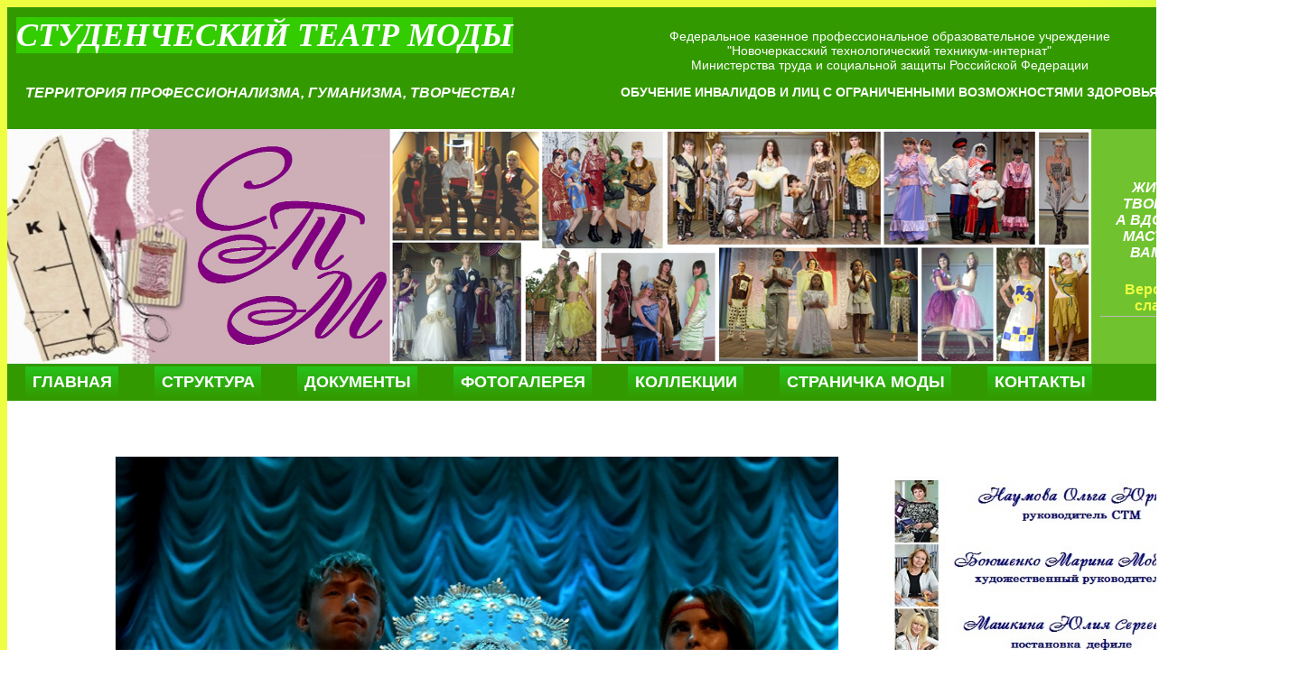

--- FILE ---
content_type: text/html; charset=windows-1251
request_url: http://stm-ntti.ru/novosti/1444/
body_size: 4241
content:
<!DOCTYPE html PUBLIC "-//W3C//DTD XHTML 1.0 Transitional//EN" "http://www.w3.org/TR/xhtml1/DTD/xhtml1-transitional.dtd">
<html xmlns="http://www.w3.org/1999/xhtml">
<head>
<!-- Button visually impaired CSS -->
<link rel="stylesheet" href="http://stm-ntti.ru/dist/css/bvi.min.css" type="text/css">


<meta http-equiv="Content-Type" content="text/html; charset=windows-1251" />
<link href="/bitrix/cache/css/d1/s1/page_61601bf6c734c1258cff0681f2183538/page_61601bf6c734c1258cff0681f2183538_4ecdb897d286f4fc301ab7497bbff5ef.css?1648337849326" type="text/css"  rel="stylesheet" />
<link href="/bitrix/cache/css/d1/s1/kernel_main/kernel_main.css?16483307819387" type="text/css"  rel="stylesheet" />
<link href="/bitrix/cache/css/d1/s1/template_69a58f437bb5ed1589c24d71bc7a5bbe/template_69a58f437bb5ed1589c24d71bc7a5bbe_f34c961d35bab7f35cc4a69d454bc714.css?164899651412431" type="text/css"  data-template-style="true"  rel="stylesheet" />
<script type="text/javascript">if(!window.BX)window.BX={message:function(mess){if(typeof mess=='object') for(var i in mess) BX.message[i]=mess[i]; return true;}};</script>
<script type="text/javascript">(window.BX||top.BX).message({'JS_CORE_LOADING':'Загрузка...','JS_CORE_NO_DATA':'- Нет данных -','JS_CORE_WINDOW_CLOSE':'Закрыть','JS_CORE_WINDOW_EXPAND':'Развернуть','JS_CORE_WINDOW_NARROW':'Свернуть в окно','JS_CORE_WINDOW_SAVE':'Сохранить','JS_CORE_WINDOW_CANCEL':'Отменить','JS_CORE_H':'ч','JS_CORE_M':'м','JS_CORE_S':'с','JSADM_AI_HIDE_EXTRA':'Скрыть лишние','JSADM_AI_ALL_NOTIF':'Показать все','JSADM_AUTH_REQ':'Требуется авторизация!','JS_CORE_WINDOW_AUTH':'Войти','JS_CORE_IMAGE_FULL':'Полный размер'});</script>
<script type="text/javascript">(window.BX||top.BX).message({'LANGUAGE_ID':'ru','FORMAT_DATE':'DD.MM.YYYY','FORMAT_DATETIME':'DD.MM.YYYY HH:MI:SS','COOKIE_PREFIX':'BITRIX_SM','USER_ID':'','SERVER_TIME':'1768805733','SERVER_TZ_OFFSET':'10800','USER_TZ_OFFSET':'0','USER_TZ_AUTO':'Y','bitrix_sessid':'685820ca75d5d2e4feaa0ff90ac07880','SITE_ID':'d1'});</script>


<script type="text/javascript" src="/bitrix/cache/js/d1/s1/kernel_main/kernel_main.js?1648358017240204"></script>
<script type="text/javascript">BX.setCSSList(['/bitrix/js/main/core/css/core.css']); </script>
<script type="text/javascript">BX.setJSList(['/bitrix/js/main/core/core.js','/bitrix/js/main/core/core_ajax.js','/bitrix/js/main/session.js','/bitrix/js/main/core/core_window.js','/bitrix/js/main/utils.js']); </script>

<script type="text/javascript">
bxSession.Expand(1440, '685820ca75d5d2e4feaa0ff90ac07880', false, 'a590d480df22d4d74a2fdddd1a544fab');
</script>

<script type="text/javascript" src="/bitrix/cache/js/d1/s1/template_e8d4f8a6976e07dd993a341714d424cd/template_e8d4f8a6976e07dd993a341714d424cd_8ec68381f81f17af35f98b88341f8296.js?1648330781648"></script>
 
<title>Региональный конкурс молодых дизайнеров и модельеров «ЗОЛОТАЯ НИТЬ»</title>
<script type="text/javascript" src="/bitrix/templates/s1/js/jquery-1.7.min.js"></script>
 <script type="text/javascript" src="/bitrix/templates/s1/js/jquery.easing.1.3.js"></script>
 <script type="text/javascript" src="/bitrix/templates/s1/js/tms-0.4.1.js"></script> <!-- demo -->
 <script type="text/javascript" src="/bitrix/templates/s1/js/demo.js"></script> <!-- end demo -->
 <script src="/bitrix/templates/s1/js/highlight.js"></script>
 <script src="/bitrix/templates/s1/js/html5.js"></script>
 <script src="/bitrix/templates/s1/js/html-xml.js"></script>
 <script src="/bitrix/templates/s1/js/css.js"></script> 
<script src="/bitrix/templates/s1/js/javascript.js"></script>
 <script>
    hljs.tabReplace = '    ';
    hljs.initHighlightingOnLoad();
  </script>
</head>
<body>

 <div style="position:absolute;left:-3072px;top:0">
	<div class="width=100% height=100% align-left">
	</div>
	<div class="align-left" width="1">
	</div>
	
</div>
<div class="wrapper">
	<div id="top">
		<div id="name">
			<a href="/">Студенческий театр моды</a>
			<p>
				<br>
				 ТЕРРИТОРИЯ ПРОФЕССИОНАЛИЗМА, ГУМАНИЗМА, ТВОРЧЕСТВА!
			</p>
		</div>
		<div id="split" >
			<table width="130" border="0">
			<tbody>
			<tr>
				<td height="128">
					
				</td>
			</tr>
			</tbody>
			</table>
		</div>
		<div id="slogan" style="border-top:6px solid http://mysite.ru7abb37; background-color:#339900;">
			<br>
			 Федеральное казенное профессиональное образовательное учреждение <br>
			 "Новочеркасский технологический техникум-интернат" <br>
			 Министерства труда и социальной защиты Российской Федерации <br>
			<p>
				 ОБУЧЕНИЕ ИНВАЛИДОВ И ЛИЦ С ОГРАНИЧЕННЫМИ ВОЗМОЖНОСТЯМИ ЗДОРОВЬЯ
			</p>
		</div>
	</div>
	<div id="logo">
		<div id="logo_img">
		</div>
		<div id="logo_text">
			<p>
				 ЖИВИТЕ ЯРКО, ТВОРИТЕ СМЕЛО. <br>
				 А ВДОХНОВЕНИЕ И МАСТЕРСТВО МЫ ВАМ ПОДАРИМ!
			</p>
			<div class="bvi-hide">
				<a href="#" class="bvi-open">
				<b> Версия сайта для слабовидящих</b></a>
			</div>
			
			<br>
			 <script type="text/javascript">(function() {
  if (window.pluso)if (typeof window.pluso.start == "function") return;
  if (window.ifpluso==undefined) { window.ifpluso = 1;
    var d = document, s = d.createElement('script'), g = 'getElementsByTagName';
    s.type = 'text/javascript'; s.charset='UTF-8'; s.async = true;
    s.src = ('https:' == window.location.protocol ? 'https' : 'http')  + '://share.pluso.ru/pluso-like.js';
    var h=d[g]('body')[0];
    h.appendChild(s);
  }})();</script>
			<div class="pluso" data-services="vkontakte,odnoklassniki,facebook,twitter,google,moimir,email" data-options="small,round,line,horizontal,nocounter,theme=01" data-background="transparent">
			</div>
		</div>


		<div id="menu">
			 
<ul id="horizontal-multilevel-menu">


	
	
		
							<li><a href="/glavnaya/" class="root-item">Главная</a></li>
			
		
	
	

	
	
					<li><a href="/struktura/" class="root-item">Структура</a>
				<ul>
		
	
	

	
	
		
							<li><a href="/struktura/istoriya/">История</a></li>
			
		
	
	

			</ul></li>	
	
					<li><a href="/dokumenty/" class="root-item">Документы</a>
				<ul>
		
	
	

	
	
		
							<li><a href="/dokumenty/dostijeniy/">Достижения</a></li>
			
		
	
	

			</ul></li>	
	
					<li><a href="/fotogalereya/" class="root-item">Фотогалерея</a>
				<ul>
		
	
	

	
	
		
							<li><a href="/fotogalereya/2007_2008/">2007 - 2008 гг.</a></li>
			
		
	
	

	
	
		
							<li><a href="/fotogalereya/2008_2009/">2008 - 2009 гг.</a></li>
			
		
	
	

	
	
		
							<li><a href="/fotogalereya/2009_2010/">2009 - 2010 гг.</a></li>
			
		
	
	

	
	
		
							<li><a href="/fotogalereya/2010_2011/">2010 - 2011 гг.</a></li>
			
		
	
	

	
	
		
							<li><a href="/fotogalereya/2011_2012/">2011 - 2012 гг.</a></li>
			
		
	
	

	
	
		
							<li><a href="/fotogalereya/2012_2013/">2012 - 2013 гг.</a></li>
			
		
	
	

	
	
		
							<li><a href="/fotogalereya/2014-2015/">2014 - 2015 гг.</a></li>
			
		
	
	

	
	
		
							<li><a href="/fotogalereya/2015 - 2016 гг/">2015 - 2016 гг.</a></li>
			
		
	
	

	
	
		
							<li><a href="/fotogalereya/2016 - 2017/">2016 - 2017 гг.</a></li>
			
		
	
	

	
	
		
							<li><a href="/fotogalereya/2017-2018">2017 - 2018 гг.</a></li>
			
		
	
	

	
	
		
							<li><a href="/fotogalereya/2018-2019">2018 - 2019 гг.</a></li>
			
		
	
	

	
	
		
							<li><a href="/fotogalereya/2020-2021">2020 - 2021 гг.</a></li>
			
		
	
	

	
	
		
							<li><a href="/fotogalereya/2021-2022">2021 - 2022 гг.</a></li>
			
		
	
	

	
	
		
							<li><a href="/fotogalereya/2022-2023">2022- 2023 гг.</a></li>
			
		
	
	

			</ul></li>	
	
		
							<li><a href="/kollektsii/" class="root-item">Коллекции</a></li>
			
		
	
	

	
	
		
							<li><a href="/stranichka-mody/" class="root-item">Страничка моды</a></li>
			
		
	
	

	
	
		
							<li><a href="/gostevaya-kniga/kontakty/" class="root-item">Контакты</a></li>
			
		
	
	


</ul>
<div class="menu-clear-left"></div>
		</div>
	</div>
	<div class="it_asist">
	</div>
	 <table height="400" width="100%;" cellpadding="0" cellspacing="0">
<tbody><tr><td width="800px">
 <div class="slider">
<div id="slide">
         <!-- slider -->
			<div class="slider">
                  <ul class="items">
            
	    
	<li id="bx_3485106786_1528">
    
    
									<a href="/1528/">
				<img class="preview_picture"
						border="0"
						src="/upload/iblock/616/61600729995cc2e925767f2858784da5.jpg"
						width="898"
						height="600"
						alt="12"
						title="12"
						style="float:left"/></a>
                    
					        
        <div class="banner"><span></span></div>
		
		
	</li>      
      	    
	<li id="bx_3485106786_1527">
    
    
									<a href="/1527/">
				<img class="preview_picture"
						border="0"
						src="/upload/iblock/74c/74cb1b9b54913340ed926a6bf35866bf.jpg"
						width="766"
						height="600"
						alt="11"
						title="11"
						style="float:left"/></a>
                    
					        
        <div class="banner"><span></span></div>
		
		
	</li>      
      	    
	<li id="bx_3485106786_1526">
    
    
									<a href="/1526/">
				<img class="preview_picture"
						border="0"
						src="/upload/iblock/88b/88b842708944220a017c63f2cf7c34a3.jpg"
						width="900"
						height="599"
						alt="Многая лета Русской земле"
						title="Многая лета Русской земле"
						style="float:left"/></a>
                    
					        
        <div class="banner"><span></span></div>
		
		
	</li>      
      	    
	<li id="bx_3485106786_1525">
    
    
									<a href="/1525/">
				<img class="preview_picture"
						border="0"
						src="/upload/iblock/065/0658d6bd1f3fdda46c03a1a089153932.jpg"
						width="900"
						height="599"
						alt="Многая лета Русской земле"
						title="Многая лета Русской земле"
						style="float:left"/></a>
                    
					        
        <div class="banner"><span></span></div>
		
		
	</li>      
      	    
	<li id="bx_3485106786_1422">
    
    
									<a href="/1422/">
				<img class="preview_picture"
						border="0"
						src="/upload/iblock/4fd/4fd8911d806b3e24367a24ec2aba37d4.jpg"
						width="800"
						height="589"
						alt="1"
						title="1"
						style="float:left"/></a>
                    
					        
        <div class="banner"><span></span></div>
		
		
	</li>      
      	    
	<li id="bx_3485106786_514">
    
    
									<a href="/514/">
				<img class="preview_picture"
						border="0"
						src="/upload/iblock/963/96308281bf5f6ba40f3295fc12dd118d.JPG"
						width="900"
						height="596"
						alt="10"
						title="10"
						style="float:left"/></a>
                    
					        
        <div class="banner"><span></span></div>
		
		
	</li>      
                          </ul>
					 </div>	
						<!-- slider end -->	
						  </div>

<br></div>
</td><td width="200">

 <p style="text-align: left;" class=""><br></p><p style="text-align: left;" class=""><br></p><p style="text-align: left;" class=""><img width="400" src="/bitrix/templates/s1/images/www.jpg" height="360"><br></p><p style="text-align: left;" class=""><br></p> &nbsp;</td></tr>
</tbody></table>

	<div class="it_asist">
	</div>



	<div id="main">
<div id="text" >
  <div class="news-detail">
					<h3>Региональный конкурс молодых дизайнеров и модельеров «ЗОЛОТАЯ НИТЬ»</h3>
					<p style="text-align: justify;" class="">
	<span style="font-family: Tahoma, Geneva; font-size: 14pt;">Оценку конкурсных работ осуществляла Экспертная комиссия &nbsp;в состав которой вошли специалисты, известные профессионалы в области моды.&nbsp; Комиссия высоко оценила работу участников студенческого театра моды . В номинации «Авторская коллекция»&nbsp; 1 место присуждено коллекции сценической одежды «Берегиня». <br>
	</span>
</p>
<p style="text-align: center;" class="">
	<span style="font-family: Tahoma, Geneva; font-size: 14pt;"><img src="/bitrix/images/reg.jpg" width="713" height="538"><br>
	</span>
</p>
<p style="text-align: center;" class="">
	<span style="font-family: Tahoma, Geneva; font-size: 14pt;">Поздравляем победителей и желаем дальнейших творческих успехов. <br>
	</span>
</p>
<p style="text-align: center;" class="">
	<span style="font-family: Tahoma, Geneva; font-size: 14pt;"><br>
	</span>
</p>		<div style="clear:both"></div>
	<br />
	</div>
<br>
<br>
<br>
<br>
<br>
<br>
<br>
<br>

--- FILE ---
content_type: text/css
request_url: http://stm-ntti.ru/bitrix/cache/css/d1/s1/page_61601bf6c734c1258cff0681f2183538/page_61601bf6c734c1258cff0681f2183538_4ecdb897d286f4fc301ab7497bbff5ef.css?1648337849326
body_size: 215
content:



/* Start:/bitrix/templates/s1/components/bitrix/news/template1/bitrix/news.detail/.default/style.css*/
div.news-detail img.detail_picture
{
	float:left;
	margin:0 8px 6px 1px;
}
.news-date-time
{
	color:#486DAA;
}

/* End */
/* /bitrix/templates/s1/components/bitrix/news/template1/bitrix/news.detail/.default/style.css */


--- FILE ---
content_type: text/css
request_url: http://stm-ntti.ru/bitrix/cache/css/d1/s1/template_69a58f437bb5ed1589c24d71bc7a5bbe/template_69a58f437bb5ed1589c24d71bc7a5bbe_f34c961d35bab7f35cc4a69d454bc714.css?164899651412431
body_size: 2883
content:



/* Start:/bitrix/components/bitrix/menu/templates/horizontal_multilevel/style.css*/
/**Top menu**/
#horizontal-multilevel-menu,#horizontal-multilevel-menu ul
{
	margin:0; padding:0;
	background:#339900 url('/bitrix/components/bitrix/menu/templates/horizontal_multilevel/images/header_menu_bg1.gif') repeat-x;
	min-height:27px;
	width:100%;
	list-style:none;
	font-size:11px;
	float:left;
	/*font-size:90%*/
}

#horizontal-multilevel-menu
{
	
}

/*Links*/
#horizontal-multilevel-menu a
{
	display:block;
	padding:5px 10px;
	/*padding:0.3em 0.8em;*/
	text-decoration:none;
	text-align:center;
}

#horizontal-multilevel-menu li 
{
	float:left;
}

/*Root items*/
#horizontal-multilevel-menu li a.root-item
{
	color:#fff;
	font-weight:bold;
	padding:7px 7.5px;
}

/*Root menu selected С†РІРµС‚ РЅР°Р¶Р°С‚РѕР№ РєРЅРѕРїРєРё*/
#horizontal-multilevel-menu li a.root-item-selected
{
	background:#33CC00;
	color:#fff;
	font-weight:bold;
	padding:7px 7.5px;
}

/*Root items: hover РїСЂРё РЅР°РІРµРґРµРЅРёРё РЅР° РіР»Р°РІРЅРѕРµ РјРµРЅСЋ*/
#horizontal-multilevel-menu li:hover a.root-item, #horizontal-multilevel-menu li.jshover a.root-item
{
	background:#33CC00;
	color:#fff;
}

/*Item-parents*/
#horizontal-multilevel-menu a.parent
{
	background: url('/bitrix/components/bitrix/menu/templates/horizontal_multilevel/images/arrow.gif') center right no-repeat;
}

/*Denied items*/
#horizontal-multilevel-menu a.denied
{
	background: url('/bitrix/components/bitrix/menu/templates/horizontal_multilevel/images/lock.gif') center right no-repeat;
}

/*Child-items: hover*/
#horizontal-multilevel-menu li:hover, #horizontal-multilevel-menu li.jshover
{
	background:#33CC00;
	color:#fff;
}

/*Child-items selected*/
#horizontal-multilevel-menu li.item-selected
{
	background:#D6D6D6;
	color:#fff;
}

/*Sub-menu box*/
#horizontal-multilevel-menu li ul
{
	position:absolute;
	/*top:-999em;*/
	top:auto;
	display:none;
	z-index:500;

	height:auto;
	/*width:12em;*/
	width:220px;
	background:#F5F5F5;
	border:1px solid #C1C1C1;
}

/*Sub-menu item box*/
#horizontal-multilevel-menu li li 
{
	width:100%;
	border-bottom:1px solid #DEDEDE;
}

/*Item link*/
#horizontal-multilevel-menu li ul a
{
	text-align:left;
}

/*Items text color & size */
#horizontal-multilevel-menu li a,
#horizontal-multilevel-menu li:hover li a,
#horizontal-multilevel-menu li.jshover li a,
#horizontal-multilevel-menu li:hover li:hover li a,
#horizontal-multilevel-menu li.jshover li.jshover li a,
#horizontal-multilevel-menu li:hover li:hover li:hover li a,
#horizontal-multilevel-menu li.jshover li.jshover li.jshover li a,
#horizontal-multilevel-menu li:hover li:hover li:hover li:hover li a,
#horizontal-multilevel-menu li.jshover li.jshover li.jshover li.jshover li a,
#horizontal-multilevel-menu li:hover li:hover li:hover li:hover li:hover li a,
#horizontal-multilevel-menu li.jshover li.jshover li.jshover li.jshover li.jshover li a
{
	color:#000;
	font-weight:bold;
}

/*Items text color & size: hover*/
#horizontal-multilevel-menu li:hover li:hover a,
#horizontal-multilevel-menu li.jshover li.jshover a,
#horizontal-multilevel-menu li:hover li:hover li:hover a,
#horizontal-multilevel-menu li.jshover li.jshover li.jshover a,
#horizontal-multilevel-menu li:hover li:hover li:hover li:hover a,
#horizontal-multilevel-menu li.jshover li.jshover li.jshover li.jshover a
#horizontal-multilevel-menu li:hover li:hover li:hover li:hover li:hover a,
#horizontal-multilevel-menu li.jshover li.jshover li.jshover li.jshover li.jshover a
#horizontal-multilevel-menu li:hover li:hover li:hover li:hover li:hover li:hover a,
#horizontal-multilevel-menu li.jshover li.jshover li.jshover li.jshover li.jshover li.jshover a
{
	color:#4F4F4F;
}

#horizontal-multilevel-menu li ul ul
{
	margin:-27px 0 0 132px;
	/*margin:-1.93em 0 0 11.6em;*/
}

#horizontal-multilevel-menu li:hover ul ul,
#horizontal-multilevel-menu li.jshover ul ul,
#horizontal-multilevel-menu li:hover ul ul ul,
#horizontal-multilevel-menu li.jshover ul ul ul,
#horizontal-multilevel-menu li:hover ul ul ul ul,
#horizontal-multilevel-menu li.jshover ul ul ul ul,
#horizontal-multilevel-menu li:hover ul ul ul ul ul,
#horizontal-multilevel-menu li.jshover ul ul ul ul ul
{
	/*top:-999em;*/
	display:none;
}

#horizontal-multilevel-menu li:hover ul,
#horizontal-multilevel-menu li.jshover ul,
#horizontal-multilevel-menu li li:hover ul,
#horizontal-multilevel-menu li li.jshover ul,
#horizontal-multilevel-menu li li li:hover ul,
#horizontal-multilevel-menu li li li.jshover ul,
#horizontal-multilevel-menu li li li li:hover ul,
#horizontal-multilevel-menu li li li li.jshover ul,
#horizontal-multilevel-menu li li li li li:hover ul,
#horizontal-multilevel-menu li li li li li.jshover ul
{
	/*z-index:1000;
	top:auto;*/
	display:block;
}

div.menu-clear-left
{
	clear:left;
}
/* End */



/* Start:/bitrix/templates/s1/components/bitrix/news.list/SLIDER/style.css*/
div.news-list img.preview_picture
{
	float:left;
	margin:0 4px 6px 0;
}
.news-date-time {
	color:#486DAA;
}

/* End */



/* Start:/bitrix/templates/s1/template_styles.css*/
body {
	
	
	font-family: "Myriad Pro", "Trebuchet MS", Arial;
	font-size: 14px;
	background: #fff url('/bitrix/templates/s1/images/fon.jpg');
        background-size: 100% 100%;
        background-repeat: no-repeat;
}

.bvi-hide {
   text-align: center;
   border-bottom: 1px solid #b9b9b9;
   padding: 2px 0;
}
.bvi-open{
   font-size: 16px;
   color: #eeff41;
}


a { color:#000; text-decoration:none;}
a:hover { text-decoration:underline;}
p {
	padding: 0 10px 5px 10px;
	text-align: justify;
}
h1 {
	text-transform: uppercase;
	font-size: 18px;
	color: #000;
}
h1 span { background-color:#477b1d; padding:0 10px;}

#top {
	height: 135px;
	background-color: #339900;
}


#name p  {

	background-color: #339900;
text-align: center;
font-weight: bold;
font-style: italic;
text-transform: uppercase;
color: #fff;
font-family: Arial, "Times New Roman", Times, serif;
font-size: 16px;
}

#name {
	float: left;
	background-color: #339900;
	border-top-color: #33CC00;
	border-right-color: #33CC00;
	border-bottom-color: #33CC00;
	border-left-color: #33CC00;
	border-top-style: 10;
	border-right-style: 10;
	border-bottom-style: 10;
	border-left-style: 10;
	padding: 10px;
}
#name a{
	color: #fff;
	font-weight: bold;
	font-size: 36px;
	text-transform: uppercase;
	background-color: #33CC00;
	text-decoration: none;
	font-style: italic;
	font-family: Georgia, "Times New Roman", Times, serif;
}
#split {
	float: right;
	height: 135px;
	width: 131px;
}

#slogan {
text-align: center;

	float: right;
	color: #fff;
	
	margin: 0px;
	font-family: Arial, "Times New Roman", Times, serif;
	font-size: 14px;
	padding-top: 8px;
        padding-left: 5px;
        padding-right:5px;
 padding-bottom: 2px;

}


#slogan p {
 float: right;
text-align: center;
font-weight: bold;
	color: #fff;
font-family: Arial, "Times New Roman", Times, serif;
	font-size: 14px;
}

.it_asist { clear:both; height:0px;}

float: right;
	color: #FFF;
	text-transform: uppercase;
	margin-right: 50px0px;

	float: right;
	
	font-family: Georgia, "Times New Roman", Times, serif;
	font-size: 14px;
	padding: 5px;
}
#contact_us{ float:right; background-color:#7abb37;height:20px;  padding:2px 5px;}
#contact_us a { color:#fff; text-transform:uppercase; text-decoration:none; }
#logo { background:url('/bitrix/templates/s1/images/header_2.jpg');background-size: 1200px 260px;background-repeat; #78ce31;}
#logo_img {



 }


#logo_text {
	float: right;
	width: 220px;
	height: 260px;
	background-color: #70c32e;
	font-family: Tahoma, Arial;
	font-size: 14px;
	color: #000;
	font-weight: bold;
	text-align: center;
	padding-top: 40px;
	padding-right: 15px;
	padding-bottom: 110px;
	padding-left: 10px;
	margin-top: 0px;
	margin-right: 0px;
	margin-bottom: 0px;
	margin-left: 5px;
       
}

#logo_text p  {
width: 100%;
padding-top: 0px;
font-family: Arial, "Times New Roman", Times, serif;
text-align: center;
font-size: 16px;
	color: #fff;
text-transform: uppercase;
font-style: italic;
 }


.pluso {

 }

.it_asist { clear:both; height:0px;}


.pl{
position: relative;
z-index: 1;
display: inline-block;
padding: 0;
-webkit-border-radius: 22px;
-moz-border-radius: 22px;
border-radius: 22px;
background: transparent;
text-align: left;
font-size: 0;
line-height: 0;

}



#menu {
	height: 30px;
	width: 100%;
	clear: both;
	text-align: center;
	color: #fff;
	padding-top: 0px;
	margin-top: 0;
	margin-right: auto;
	margin-bottom: 0;
	margin-left: auto;
	font-size: 24px;
	border-top-width: 0px;
	border-right-width: 0px;
	border-bottom-width: 0px;
	border-left-width: 0px;
background:  #339900;
	background: -moz-linear-gradient(#27c21c, #339900);
  background: -o-linear-gradient(#27c21c, #339900);
  background: -webkit-linear-gradient(#27c21c,#339900);

}
#menu a {
	color: #fff;
	font-size: 14px;
	text-transform: uppercase;
	font-weight: bold;
	text-decoration: none;
	margin: 3px 20px;
	margin-top: 3px;
	background-color: #339900;


background:  #339900;
	background: -moz-linear-gradient(#27c21c, #339900);
  background: -o-linear-gradient(#27c21c,#339900);
  background: -webkit-linear-gradient(#27c21c,#339900);
}

#logo #menu a {
    font-size: 18px;
    font-family: "Arial Black", Gadget, sans-serif;
    font-weight: bold;
    color: white;

}
#logo #menu li li {
background-color: #339900;
}


 #menu ul li a:hover   {

background-color:#33CC00;

}



#menu a:hover{
	color: #000000}

.item img { background-color:#fff; padding:6px; border:1px solid #d0d0d0;}
.description {
	display: block;
	float: right;
	width: 280px;
	line-height: normal;
	font-family: "Times New Roman", Times, serif;
	text-align: justify;
	padding-top: 10px;
	padding-right: 20px;
	padding-bottom: 20px;
	padding-left: 0;
}
p.additional {
 margin:0 10px; 
color:#9c9c9c; 
font-size:10px;
 line-height:12px;
 border-top:1px;
 solid #bdbdbd;
 padding: 10px 0;
 font-weight:normal; 
font-family:Tahoma, Arial; width:950px}

}

#slaider{
	float: left;
	padding: 10px;
	margin-top: 0;
	margin-right: 292px;
	margin-bottom: 0;
	margin-left: 0;
}


#text {
         position: relative;
         text-align: left;
         width:1010px;
  margin-top: 0px;
  margin-right: 0px;
  margin-bottom: 0px;
  margin-left: 0px;
         float: left;
	 padding-top:0px;
	 padding-right: 20px;
	 padding-left: 30px;
	 bottom: 0px;

}

#text.table {
         position: relative;
         text-align: left;
         width:1010px;
  margin-top: 0px;
  margin-right: 0px;
  margin-bottom: 0px;
  margin-left: 0px;
         float: left;
	 padding-top:0px;
	 padding-right: 20px;
	 padding-left: 30px;
	 bottom: 0px;

}

#text p{width:1000px;overflow:hidden;}




#sidebar {

	float: right;
	width: 290px;
	font-size: 10px;
	margin-top:30px;
	margin-right: 10px;
	margin-bottom: 0px;
	margin-left: 10px;
	padding-top: 20px;
	padding-right: 20px;
	padding-bottom: 0;
	padding-left: 10px;
	
}
#sidebar a{ font-weight:bold; }
#sidebar h2 {
	margin: 0;
	padding: 0 0 20px 0;
	text-transform: uppercase;
	color: #000;
	font-size: 18px;
	text-align: center;
	font-style: italic;
	font-weight: bold;
}
#main {background:url('/bitrix/templates/s1/images/sidebar_bckg.gif') 
  no-repeat top right #fff;
   margin: 0px auto;
  padding: 0px 0px;
  width: 1420px;
  overflow: hidden;
 }

#footer { background:url('/bitrix/templates/s1/images/footer_bckg1.jpeg') repeat-x #339900; height:55px; clear:both;  }
#left_footer {
	float: none;
	color: #fff;
	font-size: 14px;
	padding-top: 20px;
	padding-right: 0;
	padding-bottom: 0px;
	padding-left: 30px;
	text-align: center;
}
#left_footer a { color:#fff;}
#left_footer a:hover { text-decoration:none;}
#right_footer { float:right;  padding:20px 30px 0 0; color:#fff;  font-size:14px; text-align:right;}
#right_footer a { color:#fff;}
#logo #menu a {
	font-size: 36px;
}
#logo #menu a {
	font-size: 18px;
	font-family: "Arial Black", Gadget, sans-serif;
	font-weight: bold;
}
div {
	font-size: 14px;
}
.wrapper{

 background:#fff;
 margin: 5px auto; 
 width: 1420px;
    
}
.cont {
width: 1400px;
height:auto;
}
	
.slider{

width:800px;
height:400px;
outline: 1px solid #eee;
margin:0 0 0 20px;
  position: relative;
  top: 5px;
  left:100px;}

.slider.item {
position:absolute;
width0px;
height:0px;
:#fff;}
/* End */
/* /bitrix/components/bitrix/menu/templates/horizontal_multilevel/style.css */
/* /bitrix/templates/s1/components/bitrix/news.list/SLIDER/style.css */
/* /bitrix/templates/s1/template_styles.css */


--- FILE ---
content_type: application/javascript
request_url: http://stm-ntti.ru/bitrix/templates/s1/js/demo.js
body_size: 308
content:
$(document).ready(function(){
		$('.slider')._TMS({
			show:0,
			pauseOnHover:false,
			prevBu:'.prev',
			nextBu:'.next',
			playBu:'.play',
			duration:10000,
			preset:'zoomer',
			pagination:true,//'.pagination',true,'<ul></ul>'
			pagNums:false,
			slideshow:7000,
			numStatus:true,
			banners:'fromRight',// fromLeft, fromRight, fromTop, fromBottom
			waitBannerAnimation:false,
			progressBar:'<div class="progbar"></div>'
		})		
 })

--- FILE ---
content_type: application/javascript
request_url: http://stm-ntti.ru/bitrix/templates/s1/js/highlight.js
body_size: 4536
content:
/*
Syntax highlighting with language autodetection.
http://softwaremaniacs.org/soft/highlight/
*/

var hljs = new function() {
  var LANGUAGES = {}
  // selected_languages is used to support legacy mode of selecting languages
  // available for highlighting by passing them as arguments into
  // initHighlighting function. Currently the whole library is expected to
  // contain only those language definitions that are actually get used.
  var selected_languages = {};

  /* Utility functions */

  function escape(value) {
    return value.replace(/&/gm, '&amp;').replace(/</gm, '&lt;').replace(/>/gm, '&gt;');
  }

  function contains(array, item) {
    if (!array)
      return false;
    for (var i = 0; i < array.length; i++)
      if (array[i] == item)
        return true;
    return false;
  }

  function langRe(language, value, global) {
    var mode =  'm' + (language.case_insensitive ? 'i' : '') + (global ? 'g' : '');
    return new RegExp(value, mode);
  }

  function findCode(pre) {
    for (var i = 0; i < pre.childNodes.length; i++) {
      node = pre.childNodes[i];
      if (node.nodeName == 'CODE')
        return node;
      if (!(node.nodeType == 3 && node.nodeValue.match(/\s+/)))
        return null;
    }
  }

  function blockText(block) {
    var result = '';
    for (var i = 0; i < block.childNodes.length; i++)
      if (block.childNodes[i].nodeType == 3)
        result += block.childNodes[i].nodeValue;
      else if (block.childNodes[i].nodeName == 'BR')
        result += '\n';
      else
        result += blockText(block.childNodes[i]);
    return result;
  }

  function blockLanguage(block) {
    var classes = block.className.split(/\s+/)
    classes = classes.concat(block.parentNode.className.split(/\s+/));
    for (var i = 0; i < classes.length; i++) {
      var class_ = classes[i].replace(/^language-/, '');
      if (class_ == 'no-highlight') {
        throw 'No highlight'
      }
      if (LANGUAGES[class_]) {
        return class_;
      }
    }
  }

  /* Stream merging */

  function nodeStream(node) {
    var result = [];
    (function (node, offset) {
      for (var i = 0; i < node.childNodes.length; i++) {
        if (node.childNodes[i].nodeType == 3)
          offset += node.childNodes[i].nodeValue.length;
        else if (node.childNodes[i].nodeName == 'BR')
          offset += 1
        else {
          result.push({
            event: 'start',
            offset: offset,
            node: node.childNodes[i]
          });
          offset = arguments.callee(node.childNodes[i], offset)
          result.push({
            event: 'stop',
            offset: offset,
            node: node.childNodes[i]
          });
        }
      }
      return offset;
    })(node, 0);
    return result;
  }

  function mergeStreams(stream1, stream2, value) {
    var processed = 0;
    var result = '';
    var nodeStack = [];

    function selectStream() {
      if (stream1.length && stream2.length) {
        if (stream1[0].offset != stream2[0].offset)
          return (stream1[0].offset < stream2[0].offset) ? stream1 : stream2;
        else
          return (stream1[0].event == 'start' && stream2[0].event == 'stop') ? stream2 : stream1;
      } else {
        return stream1.length ? stream1 : stream2;
      }
    }

    function open(node) {
      var result = '<' + node.nodeName.toLowerCase();
      for (var i = 0; i < node.attributes.length; i++) {
        var attribute = node.attributes[i];
        result += ' ' + attribute.nodeName.toLowerCase();
        if (attribute.nodeValue != undefined) {
          result += '="' + escape(attribute.nodeValue) + '"';
        }
      }
      return result + '>';
    }

    function close(node) {
      return '</' + node.nodeName.toLowerCase() + '>';
    }

    while (stream1.length || stream2.length) {
      var current = selectStream().splice(0, 1)[0];
      result += escape(value.substr(processed, current.offset - processed));
      processed = current.offset;
      if ( current.event == 'start') {
        result += open(current.node);
        nodeStack.push(current.node);
      } else if (current.event == 'stop') {
        var i = nodeStack.length;
        do {
          i--;
          var node = nodeStack[i];
          result += close(node);
        } while (node != current.node);
        nodeStack.splice(i, 1);
        while (i < nodeStack.length) {
          result += open(nodeStack[i]);
          i++;
        }
      }
    }
    result += value.substr(processed);
    return result;
  }

  /* Core highlighting function */

  function highlight(language_name, value) {
    function compileSubModes(mode, language) {
      mode.sub_modes = [];
      for (var i = 0; i < mode.contains.length; i++) {
        for (var j = 0; j < language.modes.length; j++) {
          if (language.modes[j].className == mode.contains[i]) {
            mode.sub_modes[mode.sub_modes.length] = language.modes[j];
          }
        }
      }
    }

    function subMode(lexem, mode) {
      if (!mode.contains) {
        return null;
      }
      if (!mode.sub_modes) {
        compileSubModes(mode, language);
      }
      for (var i = 0; i < mode.sub_modes.length; i++) {
        if (mode.sub_modes[i].beginRe.test(lexem)) {
          return mode.sub_modes[i];
        }
      }
      return null;
    }

    function endOfMode(mode_index, lexem) {
      if (modes[mode_index].end && modes[mode_index].endRe.test(lexem))
        return 1;
      if (modes[mode_index].endsWithParent) {
        var level = endOfMode(mode_index - 1, lexem);
        return level ? level + 1 : 0;
      }
      return 0;
    }

    function isIllegal(lexem, mode) {
      return mode.illegalRe && mode.illegalRe.test(lexem);
    }

    function compileTerminators(mode, language) {
      var terminators = [];

      function addTerminator(re) {
        if (!contains(terminators, re)) {
          terminators[terminators.length] = re;
        }
      }

      if (mode.contains)
        for (var i = 0; i < language.modes.length; i++) {
          if (contains(mode.contains, language.modes[i].className)) {
            addTerminator(language.modes[i].begin);
          }
        }

      var index = modes.length - 1;
      do {
        if (modes[index].end) {
          addTerminator(modes[index].end);
        }
        index--;
      } while (modes[index + 1].endsWithParent);

      if (mode.illegal) {
        addTerminator(mode.illegal);
      }

      var terminator_re = '(' + terminators[0];
      for (var i = 0; i < terminators.length; i++)
        terminator_re += '|' + terminators[i];
      terminator_re += ')';
      return langRe(language, terminator_re);
    }

    function eatModeChunk(value, index) {
      var mode = modes[modes.length - 1];
      if (!mode.terminators) {
        mode.terminators = compileTerminators(mode, language);
      }
      value = value.substr(index);
      var match = mode.terminators.exec(value);
      if (!match)
        return [value, '', true];
      if (match.index == 0)
        return ['', match[0], false];
      else
        return [value.substr(0, match.index), match[0], false];
    }

    function keywordMatch(mode, match) {
      var match_str = language.case_insensitive ? match[0].toLowerCase() : match[0]
      for (var className in mode.keywordGroups) {
        if (!mode.keywordGroups.hasOwnProperty(className))
          continue;
        var value = mode.keywordGroups[className].hasOwnProperty(match_str);
        if (value)
          return [className, value];
      }
      return false;
    }

    function processKeywords(buffer, mode) {
      if (!mode.keywords || !mode.lexems)
        return escape(buffer);
      if (!mode.lexemsRe) {
        var lexems_re = '(' + mode.lexems[0];
        for (var i = 1; i < mode.lexems.length; i++)
          lexems_re += '|' + mode.lexems[i];
        lexems_re += ')';
        mode.lexemsRe = langRe(language, lexems_re, true);
      }
      var result = '';
      var last_index = 0;
      mode.lexemsRe.lastIndex = 0;
      var match = mode.lexemsRe.exec(buffer);
      while (match) {
        result += escape(buffer.substr(last_index, match.index - last_index));
        var keyword_match = keywordMatch(mode, match);
        if (keyword_match) {
          keyword_count += keyword_match[1];
          result += '<span class="'+ keyword_match[0] +'">' + escape(match[0]) + '</span>';
        } else {
          result += escape(match[0]);
        }
        last_index = mode.lexemsRe.lastIndex;
        match = mode.lexemsRe.exec(buffer);
      }
      result += escape(buffer.substr(last_index, buffer.length - last_index));
      return result;
    }

    function processBuffer(buffer, mode) {
      if (mode.subLanguage && selected_languages[mode.subLanguage]) {
        var result = highlight(mode.subLanguage, buffer);
        keyword_count += result.keyword_count;
        relevance += result.relevance;
        return result.value;
      } else {
        return processKeywords(buffer, mode);
      }
    }

    function startNewMode(mode, lexem) {
      var markup = mode.noMarkup?'':'<span class="' + mode.displayClassName + '">';
      if (mode.returnBegin) {
        result += markup;
        mode.buffer = '';
      } else if (mode.excludeBegin) {
        result += escape(lexem) + markup;
        mode.buffer = '';
      } else {
        result += markup;
        mode.buffer = lexem;
      }
      modes[modes.length] = mode;
    }

    function processModeInfo(buffer, lexem, end) {
      var current_mode = modes[modes.length - 1];
      if (end) {
        result += processBuffer(current_mode.buffer + buffer, current_mode);
        return false;
      }

      var new_mode = subMode(lexem, current_mode);
      if (new_mode) {
        result += processBuffer(current_mode.buffer + buffer, current_mode);
        startNewMode(new_mode, lexem);
        relevance += new_mode.relevance;
        return new_mode.returnBegin;
      }

      var end_level = endOfMode(modes.length - 1, lexem);
      if (end_level) {
        var markup = current_mode.noMarkup?'':'</span>';
        if (current_mode.returnEnd) {
          result += processBuffer(current_mode.buffer + buffer, current_mode) + markup;
        } else if (current_mode.excludeEnd) {
          result += processBuffer(current_mode.buffer + buffer, current_mode) + markup + escape(lexem);
        } else {
          result += processBuffer(current_mode.buffer + buffer + lexem, current_mode) + markup;
        }
        while (end_level > 1) {
          markup = modes[modes.length - 2].noMarkup?'':'</span>';
          result += markup;
          end_level--;
          modes.length--;
        }
        modes.length--;
        modes[modes.length - 1].buffer = '';
        if (current_mode.starts) {
          for (var i = 0; i < language.modes.length; i++) {
            if (language.modes[i].className == current_mode.starts) {
              startNewMode(language.modes[i], '');
              break;
            }
          }
        }
        return current_mode.returnEnd;
      }

      if (isIllegal(lexem, current_mode))
        throw 'Illegal';
    }

    var language = LANGUAGES[language_name];
    var modes = [language.defaultMode];
    var relevance = 0;
    var keyword_count = 0;
    var result = '';
    try {
      var index = 0;
      language.defaultMode.buffer = '';
      do {
        var mode_info = eatModeChunk(value, index);
        var return_lexem = processModeInfo(mode_info[0], mode_info[1], mode_info[2]);
        index += mode_info[0].length;
        if (!return_lexem) {
          index += mode_info[1].length;
        }
      } while (!mode_info[2]);
      if(modes.length > 1)
        throw 'Illegal';
      return {
        relevance: relevance,
        keyword_count: keyword_count,
        value: result
      }
    } catch (e) {
      if (e == 'Illegal') {
        return {
          relevance: 0,
          keyword_count: 0,
          value: escape(value)
        }
      } else {
        throw e;
      }
    }
  }

  /* Initialization */

  function compileModes() {
    for (var i in LANGUAGES) {
      if (!LANGUAGES.hasOwnProperty(i))
        continue;
      var language = LANGUAGES[i];
      for (var j = 0; j < language.modes.length; j++) {
        var mode = language.modes[j];
        if (mode.begin)
          mode.beginRe = langRe(language, '^' + mode.begin);
        if (mode.end)
          mode.endRe = langRe(language, '^' + mode.end);
        if (mode.illegal)
          mode.illegalRe = langRe(language, '^(?:' + mode.illegal + ')');
        language.defaultMode.illegalRe = langRe(language, '^(?:' + language.defaultMode.illegal + ')');
        if (mode.relevance == undefined) {
          mode.relevance = 1;
        }
        if (!mode.displayClassName) {
          mode.displayClassName = mode.className;
        }
      }
    }
  }

  function compileKeywords() {

    function compileModeKeywords(mode) {
      if (!mode.keywordGroups) {
        for (var key in mode.keywords) {
          if (!mode.keywords.hasOwnProperty(key))
            continue;
          if (mode.keywords[key] instanceof Object)
            mode.keywordGroups = mode.keywords;
          else
            mode.keywordGroups = {'keyword': mode.keywords};
          break;
        }
      }
    }

    for (var i in LANGUAGES) {
      if (!LANGUAGES.hasOwnProperty(i))
        continue;
      var language = LANGUAGES[i];
      compileModeKeywords(language.defaultMode);
      for (var j = 0; j < language.modes.length; j++) {
        compileModeKeywords(language.modes[j]);
      }
    }
  }

  function initialize() {
    if (initialize.called)
        return;
    initialize.called = true;
    compileModes();
    compileKeywords();
    selected_languages = LANGUAGES;
  }

  /* Public library functions */

  function highlightBlock(block, tabReplace) {
    initialize();

    try {
      var text = blockText(block);
      var language = blockLanguage(block);
    } catch (e) {
      if (e == 'No highlight')
        return;
    }

    if (language) {
      var result = highlight(language, text).value;
    } else {
      var max_relevance = 0;
      for (var key in selected_languages) {
        if (!selected_languages.hasOwnProperty(key))
          continue;
        var lang_result = highlight(key, text);
        var relevance = lang_result.keyword_count + lang_result.relevance;
        if (relevance > max_relevance) {
          max_relevance = relevance;
          var result = lang_result.value;
          language = key;
        }
      }
    }

    if (result) {
      var class_name = block.className;
      if (!class_name.match(language)) {
        class_name += ' ' + language;
      }
      var original = nodeStream(block);
      if (original.length) {
        var pre = document.createElement('pre');
        pre.innerHTML = result;
        result = mergeStreams(original, nodeStream(pre), text);
      }
      if (tabReplace) {
        result = result.replace(/^((<[^>]+>|\t)+)/gm, function(match, p1, offset, s) {
          return p1.replace(/\t/g, tabReplace);
        })
      }
      // See these 4 lines? This is IE's notion of "block.innerHTML = result". Love this browser :-/
      var container = document.createElement('div');
      container.innerHTML = '<pre><code class="' + class_name + '">' + result + '</code></pre>';
      var environment = block.parentNode.parentNode;
      environment.replaceChild(container.firstChild, block.parentNode);
    }
  }

  function initHighlighting() {
    if (initHighlighting.called)
      return;
    initHighlighting.called = true;
    initialize();
    if (arguments.length) {
      for (var i = 0; i < arguments.length; i++) {
        if (LANGUAGES[arguments[i]]) {
          selected_languages[arguments[i]] = LANGUAGES[arguments[i]];
        }
      }
    }
    var pres = document.getElementsByTagName('pre');
    for (var i = 0; i < pres.length; i++) {
      var code = findCode(pres[i]);
      if (code)
        highlightBlock(code, hljs.tabReplace);
    }
  }

  function initHighlightingOnLoad() {
    var original_arguments = arguments;
    var handler = function(){initHighlighting.apply(null, original_arguments)};
    if (window.addEventListener) {
      window.addEventListener('DOMContentLoaded', handler, false);
      window.addEventListener('load', handler, false);
    } else if (window.attachEvent)
      window.attachEvent('onload', handler);
    else
      window.onload = handler;
  }

  /* Interface definition */

  this.LANGUAGES = LANGUAGES;
  this.initHighlightingOnLoad = initHighlightingOnLoad;
  this.highlightBlock = highlightBlock;
  this.initHighlighting = initHighlighting;

  // Common regexps
  this.IDENT_RE = '[a-zA-Z][a-zA-Z0-9_]*';
  this.UNDERSCORE_IDENT_RE = '[a-zA-Z_][a-zA-Z0-9_]*';
  this.NUMBER_RE = '\\b\\d+(\\.\\d+)?';
  this.C_NUMBER_RE = '\\b(0x[A-Za-z0-9]+|\\d+(\\.\\d+)?)';
  this.RE_STARTERS_RE = '!|!=|!==|%|%=|&|&&|&=|\\*|\\*=|\\+|\\+=|,|\\.|-|-=|/|/=|:|;|<|<<|<<=|<=|=|==|===|>|>=|>>|>>=|>>>|>>>=|\\?|\\[|\\{|\\(|\\^|\\^=|\\||\\|=|\\|\\||~';

  // Common modes
  this.APOS_STRING_MODE = {
    className: 'string',
    begin: '\'', end: '\'',
    illegal: '\\n',
    contains: ['escape'],
    relevance: 0
  };
  this.QUOTE_STRING_MODE = {
    className: 'string',
    begin: '"', end: '"',
    illegal: '\\n',
    contains: ['escape'],
    relevance: 0
  };
  this.BACKSLASH_ESCAPE = {
    className: 'escape',
    begin: '\\\\.', end: '^', noMarkup: true,
    relevance: 0
  };
  this.C_LINE_COMMENT_MODE = {
    className: 'comment',
    begin: '//', end: '$',
    relevance: 0
  };
  this.C_BLOCK_COMMENT_MODE = {
    className: 'comment',
    begin: '/\\*', end: '\\*/'
  };
  this.HASH_COMMENT_MODE = {
    className: 'comment',
    begin: '#', end: '$'
  };
  this.C_NUMBER_MODE = {
    className: 'number',
    begin: this.C_NUMBER_RE, end: '^',
    relevance: 0
  };
}();

var initHighlightingOnLoad = hljs.initHighlightingOnLoad;


--- FILE ---
content_type: application/javascript
request_url: http://stm-ntti.ru/bitrix/templates/s1/js/html-xml.js
body_size: 1108
content:
/*
Language: HTML, XML
*/

hljs.XML_COMMENT = {
  className: 'comment',
  begin: '<!--', end: '-->'
};
hljs.XML_ATTR = {
  className: 'attribute',
  begin: '\\s[A-Za-z0-9\\._:-]+=', end: '^',
  contains: ['value']
};
hljs.XML_VALUE_QUOT = {
  className: 'value',
  begin: '"', end: '"'
};
hljs.XML_VALUE_APOS = {
  className: 'value',
  begin: '\'', end: '\''
};


hljs.LANGUAGES.xml = {
  defaultMode: {
    contains: ['pi', 'comment', 'cdata', 'tag']
  },
  case_insensitive: true,
  modes: [
    {
      className: 'pi',
      begin: '<\\?', end: '\\?>',
      relevance: 10
    },
    hljs.XML_COMMENT,
    {
      className: 'cdata',
      begin: '<\\!\\[CDATA\\[', end: '\\]\\]>'
    },
    {
      className: 'tag',
      begin: '</?', end: '>',
      contains: ['title', 'tag_internal'],
      relevance: 1.5
    },
    {
      className: 'title',
      begin: '[A-Za-z0-9\\._:-]+', end: '^',
      relevance: 0
    },
    {
      className: 'tag_internal',
      begin: '^', endsWithParent: true, noMarkup: true,
      contains: ['attribute'],
      relevance: 0,
      illegal: '[\\+\\.]'
    },
    hljs.XML_ATTR,
    hljs.XML_VALUE_QUOT,
    hljs.XML_VALUE_APOS
  ]
};

hljs.HTML_TAGS = {'code': 1, 'kbd': 1, 'font': 1, 'noscript': 1, 'style': 1, 'img': 1, 'title': 1, 'menu': 1, 'tt': 1, 'tr': 1, 'param': 1, 'li': 1, 'tfoot': 1, 'th': 1, 'input': 1, 'td': 1, 'dl': 1, 'blockquote': 1, 'fieldset': 1, 'big': 1, 'dd': 1, 'abbr': 1, 'optgroup': 1, 'dt': 1, 'button': 1, 'isindex': 1, 'p': 1, 'small': 1, 'div': 1, 'dir': 1, 'em': 1, 'frame': 1, 'meta': 1, 'sub': 1, 'bdo': 1, 'label': 1, 'acronym': 1, 'sup': 1, 'body': 1, 'xml': 1, 'basefont': 1, 'base': 1, 'br': 1, 'address': 1, 'strong': 1, 'legend': 1, 'ol': 1, 'script': 1, 'caption': 1, 's': 1, 'col': 1, 'h2': 1, 'h3': 1, 'h1': 1, 'h6': 1, 'h4': 1, 'h5': 1, 'table': 1, 'select': 1, 'noframes': 1, 'span': 1, 'area': 1, 'dfn': 1, 'strike': 1, 'cite': 1, 'thead': 1, 'head': 1, 'option': 1, 'form': 1, 'hr': 1, 'var': 1, 'link': 1, 'b': 1, 'colgroup': 1, 'ul': 1, 'applet': 1, 'del': 1, 'iframe': 1, 'pre': 1, 'frameset': 1, 'ins': 1, 'tbody': 1, 'html': 1, 'samp': 1, 'map': 1, 'object': 1, 'a': 1, 'xmlns': 1, 'center': 1, 'textarea': 1, 'i': 1, 'q': 1, 'u': 1};
hljs.HTML_DOCTYPE = {
  className: 'doctype',
  begin: '<!DOCTYPE', end: '>',
  relevance: 10
};
hljs.HTML_ATTR = {
  className: 'attribute',
  begin: '\\s[a-zA-Z\\:_-]+=', end: '^',
  contains: ['value']
};
hljs.HTML_SHORT_ATTR = {
  className: 'attribute',
  begin: ' [a-zA-Z]+', end: '^'
};
hljs.HTML_VALUE = {
  className: 'value',
  begin: '[a-zA-Z0-9]+', end: '^'
};

hljs.LANGUAGES.html = {
  defaultMode: {
    contains: ['tag', 'comment', 'doctype', 'vbscript']
  },
  case_insensitive: true,
  modes: [
    hljs.XML_COMMENT,
    hljs.HTML_DOCTYPE,
    {
      className: 'tag',
      lexems: [hljs.IDENT_RE],
      keywords: hljs.HTML_TAGS,
      begin: '<style', end: '>',
      contains: ['attribute'],
      illegal: '[\\+\\.]',
      starts: 'css'
    },
    {
      className: 'tag',
      lexems: [hljs.IDENT_RE],
      keywords: hljs.HTML_TAGS,
      begin: '<script', end: '>',
      contains: ['attribute'],
      illegal: '[\\+\\.]',
      starts: 'javascript'
    },
    {
      className: 'tag',
      lexems: [hljs.IDENT_RE],
      keywords: hljs.HTML_TAGS,
      begin: '<[A-Za-z/]', end: '>',
      contains: ['attribute'],
      illegal: '[\\+\\.]'
    },
    {
      className: 'css',
      end: '</style>', returnEnd: true,
      subLanguage: 'css'
    },
    {
      className: 'javascript',
      end: '</script>', returnEnd: true,
      subLanguage: 'javascript'
    },
    hljs.HTML_ATTR,
    hljs.HTML_SHORT_ATTR,
    hljs.XML_VALUE_QUOT,
    hljs.XML_VALUE_APOS,
    hljs.HTML_VALUE,
    {
      className: 'vbscript',
      begin: '<%', end: '%>',
      subLanguage: 'vbscript'
    }
  ]
};



--- FILE ---
content_type: application/javascript
request_url: http://stm-ntti.ru/bitrix/templates/s1/js/javascript.js
body_size: 646
content:
/*
Language: Javascript
*/

hljs.LANGUAGES.javascript = {
  defaultMode: {
    lexems: [hljs.UNDERSCORE_IDENT_RE],
    contains: ['string', 'comment', 'number', 'regexp_container', 'function'],
    keywords: {
      'keyword': {'in': 1, 'if': 1, 'for': 1, 'while': 1, 'finally': 1, 'var': 1, 'new': 1, 'function': 1, 'do': 1, 'return': 1, 'void': 1, 'else': 1, 'break': 1, 'catch': 1, 'instanceof': 1, 'with': 1, 'throw': 1, 'case': 1, 'default': 1, 'try': 1, 'this': 1, 'switch': 1, 'continue': 1, 'typeof': 1, 'delete': 1},
      'literal': {'true': 1, 'false': 1, 'null': 1}
    }
  },
  modes: [
    hljs.C_LINE_COMMENT_MODE,
    hljs.C_BLOCK_COMMENT_MODE,
    hljs.C_NUMBER_MODE,
    hljs.APOS_STRING_MODE,
    hljs.QUOTE_STRING_MODE,
    hljs.BACKSLASH_ESCAPE,
    {
      className: 'regexp_container',
      begin: '(' + hljs.RE_STARTERS_RE + '|case|return|throw)\\s*', end: '^', noMarkup: true,
      lexems: [hljs.IDENT_RE],
      keywords: {'return': 1, 'throw': 1, 'case': 1},
      contains: ['comment', 'regexp'],
      relevance: 0
    },
    {
      className: 'regexp',
      begin: '/.*?[^\\\\/]/[gim]*', end: '^'
    },
    {
      className: 'function',
      begin: '\\bfunction\\b', end: '{',
      lexems: [hljs.UNDERSCORE_IDENT_RE],
      keywords: {'function': 1},
      contains: ['title', 'params']
    },
    {
      className: 'title',
      begin: '[A-Za-z$_][0-9A-Za-z$_]*', end: '^'
    },
    {
      className: 'params',
      begin: '\\(', end: '\\)',
      contains: ['string', 'comment']
    }
  ]
};
